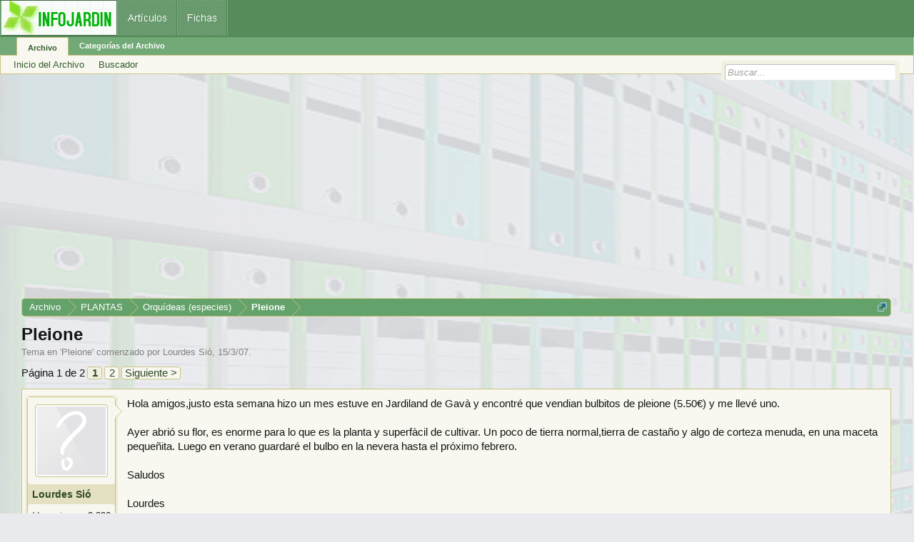

--- FILE ---
content_type: text/html; charset=utf-8
request_url: https://www.google.com/recaptcha/api2/aframe
body_size: 264
content:
<!DOCTYPE HTML><html><head><meta http-equiv="content-type" content="text/html; charset=UTF-8"></head><body><script nonce="d0QD-brwi22r0dBiOimMMg">/** Anti-fraud and anti-abuse applications only. See google.com/recaptcha */ try{var clients={'sodar':'https://pagead2.googlesyndication.com/pagead/sodar?'};window.addEventListener("message",function(a){try{if(a.source===window.parent){var b=JSON.parse(a.data);var c=clients[b['id']];if(c){var d=document.createElement('img');d.src=c+b['params']+'&rc='+(localStorage.getItem("rc::a")?sessionStorage.getItem("rc::b"):"");window.document.body.appendChild(d);sessionStorage.setItem("rc::e",parseInt(sessionStorage.getItem("rc::e")||0)+1);localStorage.setItem("rc::h",'1769548070032');}}}catch(b){}});window.parent.postMessage("_grecaptcha_ready", "*");}catch(b){}</script></body></html>

--- FILE ---
content_type: application/javascript; charset=utf-8
request_url: https://fundingchoicesmessages.google.com/f/AGSKWxUTxCu2DJINevjdAO8lGU7LxwVyqcISxSVPEsGOkk2yEdZ8u41l0qkRZjl1u1Tln1Y38PiWJznGsGQm-ZwiQgX3UC626_6x1Ix7tIunLnD296gzlCDURl0IMZcoFet2A7Jq8MAH9-8xaR-u7tUi6xXyH3hdVmQVgPRiMXOKBGytFgf153rmC4ZhuAc1/_.adpartner._advertisement//admatch-&ad_type==adspremiumplacement&
body_size: -1286
content:
window['51a864db-d6f0-419c-b929-c79a4536bfc6'] = true;